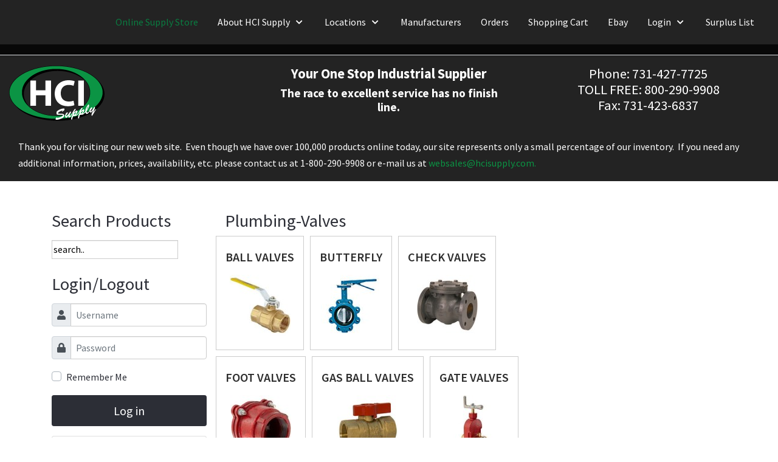

--- FILE ---
content_type: text/css
request_url: https://hcisupplystore.com/templates/astroid_template_zero/css/astroid-838b326ccfd763fd53a5b2ba7dd49c1a.css
body_size: 7952
content:
body,.body{font-family: Source Sans Pro,Arial, Helvetica, sans-serif;font-size: 1em;letter-spacing: 0em;font-weight: 500;line-height: 1.7em;text-transform: none;}h1,.h1{font-family: Source Sans Pro,Arial, Helvetica, sans-serif;font-size: 3.5em;letter-spacing: 0em;font-weight: 500;line-height: 1.2em;text-transform: none;}h2,.h2{font-family: Source Sans Pro,Arial, Helvetica, sans-serif;font-size: 2em;letter-spacing: 0em;font-weight: 600;line-height: 1.2em;text-transform: none;}h3,.h3{font-family: Source Sans Pro,Arial, Helvetica, sans-serif;font-size: 1.8em;letter-spacing: 0em;font-weight: 500;line-height: 1.2em;text-transform: none;}h4,.h4{font-family: Source Sans Pro,Arial, Helvetica, sans-serif;font-size: 1.6em;letter-spacing: 0em;font-weight: 500;line-height: 1.2em;text-transform: none;}h5,.h5{font-family: Source Sans Pro,Arial, Helvetica, sans-serif;font-size: 1.4em;letter-spacing: 0em;font-weight: 500;line-height: 1.2em;text-transform: none;}h6,.h6{font-family: Source Sans Pro,Arial, Helvetica, sans-serif;font-size: 1.2em;letter-spacing: 0em;font-weight: 500;line-height: 1.2em;text-transform: none;}.astroid-nav>li>a,.astroid-sidebar-menu>li>a {font-family: Source Sans Pro;font-size: 1em;letter-spacing: 0em;font-weight: 400;line-height: 1.7em;text-transform: none;}line-height: 1.7em;.astroid-sidebar-menu li > .nav-item-caret{line-height: 1.7em !important;}.nav-submenu-container .nav-submenu > li, .jddrop-content .megamenu-item .megamenu-menu li, .nav-submenu {font-family: Source Sans Pro, Arial, Helvetica, sans-serif;font-size: 1em;letter-spacing: 0em;font-weight: 400;line-height: 2em;text-transform: none;}body{background-color: rgb(255, 255, 255);}body{color: rgb(44, 46, 54);}body a{color: rgb(11, 148, 68);}body a:hover{color: rgb(11, 148, 68);}.astroid-header-section,.astroid-sidebar-header{ background-color: rgb(8, 8, 8) !important;}header{ color: rgb(255, 255, 255) !important;}.astroid-logo-text .site-title{ color: rgb(255, 51, 102) !important;}.astroid-logo-text .site-tagline{ color: rgb(44, 46, 54) !important;}#astroid-sticky-header{ background-color: rgb(35, 35, 35) !important;}#astroid-sticky-header .astroid-nav .nav-link{ color: rgb(255, 255, 255) !important;}#astroid-sticky-header .nav-link:hover, .astroid-nav .nav-link:focus{ color: rgb(10, 124, 65) !important;}#astroid-sticky-header .nav-link.active{ color: rgb(10, 124, 65) !important;}.astroid-nav .nav-link{ color: rgb(255, 255, 255) !important;}.astroid-sidebar-menu .nav-link{ color: rgb(255, 255, 255) !important;}.astroid-nav .nav-link:hover, .astroid-nav .nav-link:focus{ color: rgb(10, 124, 65) !important;}.astroid-sidebar-menu .nav-link:hover, .astroid-sidebar-menu .nav-link:focus{ color: rgb(10, 124, 65) !important;}.astroid-nav .nav-link.active{ color: rgb(10, 124, 65) !important;}.astroid-sidebar-menu .nav-link.active{ color: rgb(10, 124, 65) !important;}.nav-submenu, .megamenu-container{ background: rgb(255, 255, 255) !important;}.has-megamenu.open .arrow{ border-bottom-color: rgb(255, 255, 255) !important;}.astroid-nav .megamenu-container .megamenu-title, .astroid-nav .megamenu-container li.nav-item-submenu > a{ color: rgb(10, 124, 65) !important;}.astroid-nav .megamenu-container li.nav-item-active > a, .menu_open .menu-go-back .fas{ color: rgb(255, 255, 255) !important;}.astroid-nav .megamenu-container li.nav-item-active > a{ background-color: rgb(10, 124, 65) !important;}.astroid-nav .megamenu-container li > a:hover, .astroid-nav .megamenu-submenu-container .megamenu-submenu li > a:hover{ color: rgb(255, 255, 255) !important;}.astroid-nav .megamenu-container li > a:hover, .astroid-nav .megamenu-submenu-container .megamenu-submenu li > a:hover{ background-color: rgb(10, 124, 65) !important;}.astroid-offcanvas, .astroid-mobilemenu, .astroid-mobilemenu-container .astroid-mobilemenu-inner .dropdown-menus,.astroid-offcanvas .burger-menu-button{ background-color: rgb(255, 255, 255) !important;}.astroid-offcanvas, .astroid-mobilemenu, .menu-indicator-back .fas { color: rgb(0, 0, 0) !important;}.astroid-mobilemenu-container .astroid-mobilemenu-inner .menu-item a, .astroid-mobilemenu-container .astroid-mobilemenu-inner .menu-indicator .menu-item .fas{ color: rgb(10, 124, 65) !important;}.astroid-mobilemenu-container .astroid-mobilemenu-inner .menu-item.active > a, .astroid-mobilemenu-container .astroid-mobilemenu-inner .menu-item.active > .nav-header, .astroid-mobilemenu-container .astroid-mobilemenu-inner .menu-item.nav-item-active > a, .astroid-mobilemenu-container .astroid-mobilemenu-inner .menu-item.active > .menu-indicator .fas, .astroid-mobilemenu-container .astroid-mobilemenu-inner .menu-item.nav-item-active .fas, .menu-indicator-back, .menu_open .menu-indicator-back .fas { color: rgb(10, 124, 65) !important;}.astroid-mobilemenu-container .astroid-mobilemenu-inner .menu-item.active, .astroid-mobilemenu-container .astroid-mobilemenu-inner .menu-item.nav-item-active, .menu-go-back { background-color: rgb(255, 255, 255) !important;}.burger-menu-button .inner, .burger-menu-button .inner::before, .burger-menu-button .inner::after{background-color: rgb(10, 124, 65);}.astroid-contact-info i[class*="fa-"]{color:rgb(255, 255, 255);}.astroid-offcanvas {width: 320px;} .astroid-offcanvas .dropdown-menus {width: 320px !important;}.st-effect-2.astroid-offcanvas-open .astroid-content{-webkit-transform:translate3d(320px, 0, 0);transform:translate3d(320px, 0, 0);}.st-effect-2.astroid-offcanvas-open .st-effect-2.astroid-offcanvas{-webkit-transform:translate3d(0%, 0, 0);transform:translate3d(0%, 0, 0);}.astroid-offcanvas-opened .astroid-wrapper{background:rgb(173, 181, 189);}.st-effect-2.astroid-offcanvas{z-index:0 !important;}.st-effect-2.astroid-offcanvas-open .st-effect-2.astroid-offcanvas{visibility: visible; -webkit-transition:-webkit-transform 0.5s;transition:transform 0.5s;}.st-effect-2.astroid-offcanvas::after{display:none;}.offcanvasDirRight .st-effect-2.astroid-offcanvas-open .astroid-content{-webkit-transform:translate3d(-320px, 0, 0);transform:translate3d(-320px, 0, 0);}.mobilemenu-slide.astroid-mobilemenu{visibility:visible;-webkit-transform:translate3d(-100%, 0, 0);transform:translate3d(-100%, 0, 0);}.mobilemenu-slide.astroid-mobilemenu-open .mobilemenu-slide.astroid-mobilemenu {visibility:visible;-webkit-transform:translate3d(0, 0, 0);transform:translate3d(0, 0, 0);}.mobilemenu-slide.astroid-mobilemenu::after{display:none;}#header-section-1529472563843{padding-bottom:17px}#header-section-1529472563843{padding-bottom:17px}@media (max-width: 991.98px) {body,.body{font-size: 1em;letter-spacing: 0em;line-height: 1.7em;}h1,.h1{font-size: 3.5em;letter-spacing: 0em;line-height: 1.2em;}h2,.h2{font-size: 2em;letter-spacing: 0em;line-height: 1.2em;}h3,.h3{font-size: 1.8em;letter-spacing: 0em;line-height: 1.2em;}h4,.h4{font-size: 1.6em;letter-spacing: 0em;line-height: 1.2em;}h5,.h5{font-size: 1.4em;letter-spacing: 0em;line-height: 1.2em;}h6,.h6{font-size: 1.2em;letter-spacing: 0em;line-height: 1.2em;}.astroid-nav>li>a,.astroid-sidebar-menu>li>a {font-size: 1em;letter-spacing: 0em;line-height: 1.7em;}line-height: 1.7em;.astroid-sidebar-menu li > .nav-item-caret{line-height: 1.7em !important;}.nav-submenu-container .nav-submenu > li, .jddrop-content .megamenu-item .megamenu-menu li, .nav-submenu {font-size: 1em;letter-spacing: 0em;line-height: 2em;}}@media (max-width: 767.98px) {body,.body{font-size: 1em;letter-spacing: 0em;line-height: 1.7em;}h1,.h1{font-size: 3.5em;letter-spacing: 0em;line-height: 1.2em;}h2,.h2{font-size: 2em;letter-spacing: 0em;line-height: 1.2em;}h3,.h3{font-size: 1.8em;letter-spacing: 0em;line-height: 1.2em;}h4,.h4{font-size: 1.6em;letter-spacing: 0em;line-height: 1.2em;}h5,.h5{font-size: 1.4em;letter-spacing: 0em;line-height: 1.2em;}h6,.h6{font-size: 1.2em;letter-spacing: 0em;line-height: 1.2em;}.astroid-nav>li>a,.astroid-sidebar-menu>li>a {font-size: 1em;letter-spacing: 0em;line-height: 1.7em;}line-height: 1.7em;.astroid-sidebar-menu li > .nav-item-caret{line-height: 1.7em !important;}.nav-submenu-container .nav-submenu > li, .jddrop-content .megamenu-item .megamenu-menu li, .nav-submenu {font-size: 1em;letter-spacing: 0em;line-height: 2em;}}

--- FILE ---
content_type: application/javascript
request_url: https://hcisupplystore.com/templates/astroid_template_zero/js/script.js?19899f20d83f9f7f84d737d13521ffa4
body_size: 9070
content:
(function ($) {
   // Functions
   var lastScrollTop = 0;
   var windowloaded = false;
   var initLastScrollTop = function () {
      var st = $(window).scrollTop();
      lastScrollTop = st;
   };
   var isScrollDown = function () {
      var st = $(window).scrollTop();
      return (st > lastScrollTop);
   };
   var initMobileMenu = function () {
      $('.astroid-mobile-menu').astroidMobileMenu();
      $('#astroid-offcanvas').find('ul.menu').astroidMobileMenu();
      $('.astroid-mobile-menu').removeClass('d-none');
      $('.astroid-sidebar-menu .nav-item-caret').click(function () {
         $(this).parent('li').siblings('li').children('ul').slideUp();
         $(this).parent('li').siblings('li').children('.nav-item-caret').removeClass('open');
         $(this).toggleClass('open');
         $(this).siblings('ul').slideToggle();
      });
      $('.astroid-sidebar-collapsable').click(function () {
         $('#astroid-header').toggleClass('expanded');
      });
   };
   var initDisplay = function () {
      setTimeout(function () {
         $('.d-init').removeClass('d-none');
      }, 100);
   };
   var initBackToTop = function () {
      $(window).scroll(function () {
         if ($(this).scrollTop() >= 200) {        // If page is scrolled more than 200px
            $('#astroid-backtotop').fadeIn(200);    // Fade in the arrow
         } else {
            $('#astroid-backtotop').fadeOut(200);   // Else fade out the arrow
         }
      });
      $('#astroid-backtotop').click(function () {      // When arrow is clicked
         $('body,html').animate({
            scrollTop: 0                       // Scroll to top of body
         }, 500);
      });
   };

   var initHeader = function () {
      var stickyHeader = $('#astroid-sticky-header');

      var _header = $('header');
      if (!_header.length) {
         return false;
      }

      var _headerTop = _header.offset().top;
      var _headerHeight = _header.height();
      var _headerBottom = _headerTop + _headerHeight;

      if (!stickyHeader.length) {
         return;
      }

      var _winScroll = $(window).scrollTop();

      var _breakpoint = deviceBreakpoint(true);

      if (_breakpoint == 'xl' || _breakpoint == 'lg') {
         if (stickyHeader.hasClass('header-sticky-desktop') && (_winScroll > _headerBottom)) {
            stickyHeader.removeClass('d-none');
            stickyHeader.addClass('d-flex');
         } else if (stickyHeader.hasClass('header-stickyonscroll-desktop') && (_winScroll > _headerBottom) && !isScrollDown()) {
            stickyHeader.removeClass('d-none');
            stickyHeader.addClass('d-flex');
         } else {
            stickyHeader.removeClass('d-flex');
            stickyHeader.addClass('d-none');
         }
      } else if (_breakpoint == 'sm' || _breakpoint == 'md') {
         if (stickyHeader.hasClass('header-static-tablet')) {
            return;
         }
         if (stickyHeader.hasClass('header-sticky-tablet') && (_winScroll > _headerBottom)) {
            stickyHeader.removeClass('d-none');
            stickyHeader.addClass('d-flex');
         } else if (stickyHeader.hasClass('header-stickyonscroll-tablet') && (_winScroll > _headerBottom) && !isScrollDown()) {
            stickyHeader.addClass('d-flex');
            stickyHeader.removeClass('d-none');
         } else {
            stickyHeader.addClass('d-none');
            stickyHeader.removeClass('d-flex');
         }
      } else {
         if (stickyHeader.hasClass('header-static-mobile')) {
            return;
         }
         if (stickyHeader.hasClass('header-sticky-mobile') && (_winScroll > _headerBottom)) {
            stickyHeader.addClass('d-flex');
            stickyHeader.removeClass('d-none');
         } else if (stickyHeader.hasClass('header-stickyonscroll-mobile') && (_winScroll > _headerBottom) && !isScrollDown()) {
            stickyHeader.addClass('d-flex');
            stickyHeader.removeClass('d-none');
         } else {
            stickyHeader.addClass('d-none');
            stickyHeader.removeClass('d-flex');
         }
      }
   };

   var initTooltip = function () {
      $('[data-toggle="tooltip"]').tooltip();
   };

   var initAnimations = function () {
      var bindAnimation = function () {
         $('[data-animation]').each(function () {
            var _animation = $(this).data('animation');
            var _delay = $(this).data('animation-delay');
            if (_animation !== '' && elementInViewport($(this)) && !$(this).hasClass('animation-done')) {
               if (_delay !== '' && _delay !== 0 && _delay !== '0') {
                  _delay = parseInt(_delay);
               } else {
                  _delay = 0;
               }
               var _this = this;
               setTimeout(function () {
                  $(_this).css('visibility', 'visible');
                  $(_this).addClass('animated');
                  $(_this).addClass(_animation);
                  $(_this).addClass('animation-done');
                  setTimeout(function () {
                     $(_this).removeClass('animated');
                     $(_this).removeClass(_animation);
                  }, (1010 + _delay));
               }, _delay);
            }
         });
      };

      $(window).on("scroll", function () {
         bindAnimation();
      });
      bindAnimation();
   };

   var initProgressBar = function () {
      $('.progress-bar-viewport-animation').each(function () {
         var _this = $(this);
         if (!_this.hasClass('viewport-animation-done') && elementInViewport(_this)) {
            var _width = _this.data('value');
            _width = parseInt(_width);
            _this.css('width', _width + '%');
         }
      });
   }

   var elementInViewport = function (element) {
      var _this = element;
      var _this_top = _this.offset().top;
      return (_this_top <= window.pageYOffset + parseInt(window.innerHeight)) && (_this_top >= window.pageYOffset);
   };

   var deviceBreakpoint = function (_return) {
      if ($('.astroid-breakpoints').length == 0) {
         var _breakpoints = '<div class="astroid-breakpoints d-none"><div class="d-block d-sm-none device-xs"></div><div class="d-none d-sm-block d-md-none device-sm"></div><div class="d-none d-md-block d-lg-none device-md"></div><div class="d-none d-lg-block d-xl-none device-lg"></div><div class="d-none d-xl-block device-xl"></div></div>';
         $('body').append(_breakpoints);
      }
      var _sizes = ['xs', 'sm', 'md', 'lg', 'xl'];
      var _device = 'undefined';
      _sizes.forEach(function (_size) {
         var _visiblity = $('.astroid-breakpoints .device-' + _size).css('display');
         if (_visiblity == 'block') {
            _device = _size;
            return false;
         }
      });
      if (_return) {
         return _device;
      } else {
         $('body').removeClass('astroid-device-xs').removeClass('astroid-device-sm').removeClass('astroid-device-md').removeClass('astroid-device-lg').removeClass('astroid-device-xl');
         $('body').addClass('astroid-device-' + _device);
      }
   };

   var initPreloader = function () {
      $("#astroid-preloader").removeClass('d-flex').addClass('d-none');
   };

   // Events
   var docReady = function () {
      initDisplay();
      initMobileMenu();
      //initMegamenu();
      //initSubmenu();
      initBackToTop();
      initHeader();
      initTooltip();
      deviceBreakpoint(false);
   };

   var winLoad = function () {
      initAnimations();
      deviceBreakpoint(false);
      initPreloader();
      initProgressBar();
      windowloaded = true;
   };

   var winResize = function () {
      deviceBreakpoint(false);
      initHeader();
   };

   var winScroll = function () {
      initHeader();
      initLastScrollTop();
      if (windowloaded) {
         initProgressBar();
      }
      deviceBreakpoint(false);
   };

   $(docReady);
   $(window).on('load', winLoad);
   $(window).on('resize', winResize);
   $(window).on('scroll', winScroll);
   window.addEventListener("orientationchange", winResize);
})(jQuery);

/* 
 * Add missing Mootools when Bootstrap is loaded
 * This fix creates dummy implementations for the missing Mootools functions.
 * It requires that you have jQuery loaded and if you are dealing with Mootools + jQuery is a good idea to add the call just before this javascript code.
 * This issue shouldn't affect Bootstrap 3 templates but the fix explained here should be compatible with both.
 */
(function ($)
{
   $(document).ready(function () {
      var bootstrapLoaded = (typeof $().tooltip == 'function');
      var mootoolsLoaded = (typeof MooTools != 'undefined');
      if (bootstrapLoaded && mootoolsLoaded) {
         Element.implement({
            hide: function () {
               return this;
            },
            show: function (v) {
               return this;
            },
            slide: function (v) {
               return this;
            }
         });
      }
   });
})(jQuery);